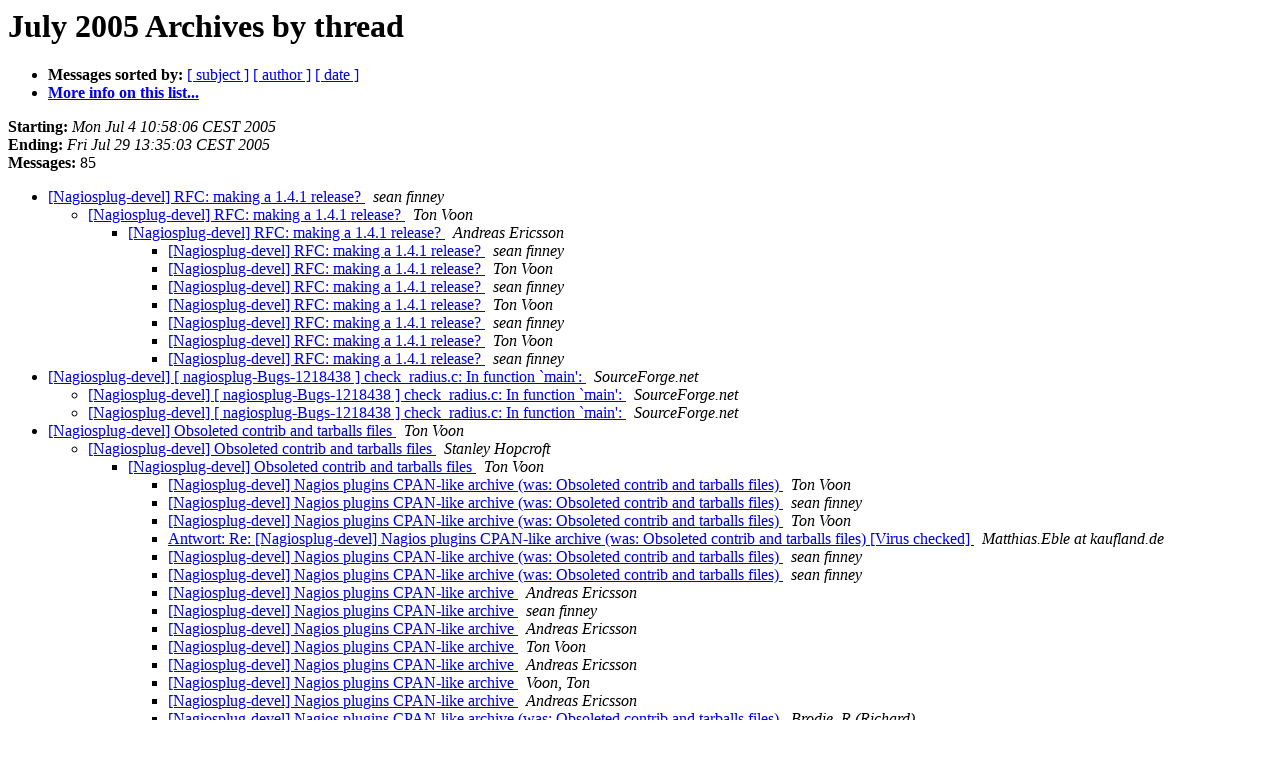

--- FILE ---
content_type: text/html
request_url: https://www.monitoring-plugins.org/archive/devel/2005-July/thread.html
body_size: 3787
content:
<!DOCTYPE HTML PUBLIC "-//W3C//DTD HTML 4.01 Transitional//EN">
<HTML>
  <HEAD>
     <title>The Devel July 2005 Archive by thread</title>
     <META NAME="robots" CONTENT="noindex,follow">
     <META http-equiv="Content-Type" content="text/html; charset=us-ascii">
  </HEAD>
  <BODY BGCOLOR="#ffffff">
      <a name="start"></A>
      <h1>July 2005 Archives by thread</h1>
      <ul>
         <li> <b>Messages sorted by:</b>
	        
		<a href="subject.html#start">[ subject ]</a>
		<a href="author.html#start">[ author ]</a>
		<a href="date.html#start">[ date ]</a>

	     <li><b><a href="https://www.monitoring-plugins.org/list/listinfo/devel">More info on this list...
                    </a></b></li>
      </ul>
      <p><b>Starting:</b> <i>Mon Jul  4 10:58:06 CEST 2005</i><br>
         <b>Ending:</b> <i>Fri Jul 29 13:35:03 CEST 2005</i><br>
         <b>Messages:</b> 85<p>
     <ul>

<!--0 01120467486.3851- -->
<LI><A HREF="003851.html">[Nagiosplug-devel] RFC: making a 1.4.1 release?
</A><A NAME="3851">&nbsp;</A>
<I>sean finney
</I>

<UL>
<!--1 01120467486.3851-01120545913.3852- -->
<LI><A HREF="003852.html">[Nagiosplug-devel] RFC: making a 1.4.1 release?
</A><A NAME="3852">&nbsp;</A>
<I>Ton Voon
</I>

<UL>
<!--2 01120467486.3851-01120545913.3852-01120566997.3854- -->
<LI><A HREF="003854.html">[Nagiosplug-devel] RFC: making a 1.4.1 release?
</A><A NAME="3854">&nbsp;</A>
<I>Andreas Ericsson
</I>

<UL>
<!--3 01120467486.3851-01120545913.3852-01120566997.3854-01120574305.3855- -->
<LI><A HREF="003855.html">[Nagiosplug-devel] RFC: making a 1.4.1 release?
</A><A NAME="3855">&nbsp;</A>
<I>sean finney
</I>

<!--3 01120467486.3851-01120545913.3852-01120566997.3854-01120574305.3855-01120596927.3856- -->
<LI><A HREF="003856.html">[Nagiosplug-devel] RFC: making a 1.4.1 release?
</A><A NAME="3856">&nbsp;</A>
<I>Ton Voon
</I>

<!--3 01120467486.3851-01120545913.3852-01120566997.3854-01120574305.3855-01120596927.3856-01120598916.3857- -->
<LI><A HREF="003857.html">[Nagiosplug-devel] RFC: making a 1.4.1 release?
</A><A NAME="3857">&nbsp;</A>
<I>sean finney
</I>

<!--3 01120467486.3851-01120545913.3852-01120566997.3854-01120574305.3855-01120596927.3856-01120598916.3857-01120602993.3858- -->
<LI><A HREF="003858.html">[Nagiosplug-devel] RFC: making a 1.4.1 release?
</A><A NAME="3858">&nbsp;</A>
<I>Ton Voon
</I>

<!--3 01120467486.3851-01120545913.3852-01120566997.3854-01120574305.3855-01120596927.3856-01120598916.3857-01120602993.3858-01120621724.3859- -->
<LI><A HREF="003859.html">[Nagiosplug-devel] RFC: making a 1.4.1 release?
</A><A NAME="3859">&nbsp;</A>
<I>sean finney
</I>

<!--3 01120467486.3851-01120545913.3852-01120566997.3854-01120574305.3855-01120596927.3856-01120598916.3857-01120602993.3858-01120621724.3859-01120651208.3860- -->
<LI><A HREF="003860.html">[Nagiosplug-devel] RFC: making a 1.4.1 release?
</A><A NAME="3860">&nbsp;</A>
<I>Ton Voon
</I>

<!--3 01120467486.3851-01120545913.3852-01120566997.3854-01120574305.3855-01120596927.3856-01120598916.3857-01120602993.3858-01120621724.3859-01120651208.3860-01120675061.3864- -->
<LI><A HREF="003864.html">[Nagiosplug-devel] RFC: making a 1.4.1 release?
</A><A NAME="3864">&nbsp;</A>
<I>sean finney
</I>

</UL>
</UL>
</UL>
<!--0 01120554789.3853- -->
<LI><A HREF="003853.html">[Nagiosplug-devel] [ nagiosplug-Bugs-1218438 ] check_radius.c: In function `main':
</A><A NAME="3853">&nbsp;</A>
<I>SourceForge.net
</I>

<UL>
<!--1 01120554789.3853-01121270889.3892- -->
<LI><A HREF="003892.html">[Nagiosplug-devel] [ nagiosplug-Bugs-1218438 ] check_radius.c: In function `main':
</A><A NAME="3892">&nbsp;</A>
<I>SourceForge.net
</I>

<!--1 01120554789.3853-01121308163.3893- -->
<LI><A HREF="003893.html">[Nagiosplug-devel] [ nagiosplug-Bugs-1218438 ] check_radius.c: In function `main':
</A><A NAME="3893">&nbsp;</A>
<I>SourceForge.net
</I>

</UL>
<!--0 01120655070.3861- -->
<LI><A HREF="003861.html">[Nagiosplug-devel] Obsoleted contrib and tarballs files
</A><A NAME="3861">&nbsp;</A>
<I>Ton Voon
</I>

<UL>
<!--1 01120655070.3861-01120657641.3863- -->
<LI><A HREF="003863.html">[Nagiosplug-devel] Obsoleted contrib and tarballs files
</A><A NAME="3863">&nbsp;</A>
<I>Stanley Hopcroft
</I>

<UL>
<!--2 01120655070.3861-01120657641.3863-01120741772.3865- -->
<LI><A HREF="003865.html">[Nagiosplug-devel] Obsoleted contrib and tarballs files
</A><A NAME="3865">&nbsp;</A>
<I>Ton Voon
</I>

<UL>
<!--3 01120655070.3861-01120657641.3863-01120741772.3865-01121103380.3875- -->
<LI><A HREF="003875.html">[Nagiosplug-devel] Nagios plugins CPAN-like archive (was: Obsoleted contrib and tarballs files)
</A><A NAME="3875">&nbsp;</A>
<I>Ton Voon
</I>

<!--3 01120655070.3861-01120657641.3863-01120741772.3865-01121103380.3875-01121104935.3876- -->
<LI><A HREF="003876.html">[Nagiosplug-devel] Nagios plugins CPAN-like archive (was: Obsoleted contrib and tarballs files)
</A><A NAME="3876">&nbsp;</A>
<I>sean finney
</I>

<!--3 01120655070.3861-01120657641.3863-01120741772.3865-01121103380.3875-01121104935.3876-01121117282.3877- -->
<LI><A HREF="003877.html">[Nagiosplug-devel] Nagios plugins CPAN-like archive (was: Obsoleted contrib and tarballs files)
</A><A NAME="3877">&nbsp;</A>
<I>Ton Voon
</I>

<!--3 01120655070.3861-01120657641.3863-01120741772.3865-01121103380.3875-01121104935.3876-01121117282.3877-01121126076.3878- -->
<LI><A HREF="003878.html">Antwort: Re: [Nagiosplug-devel] Nagios plugins CPAN-like archive (was: Obsoleted contrib and tarballs files) [Virus checked]
</A><A NAME="3878">&nbsp;</A>
<I>Matthias.Eble at kaufland.de
</I>

<!--3 01120655070.3861-01120657641.3863-01120741772.3865-01121103380.3875-01121104935.3876-01121117282.3877-01121147559.3881- -->
<LI><A HREF="003881.html">[Nagiosplug-devel] Nagios plugins CPAN-like archive (was: Obsoleted contrib and tarballs files)
</A><A NAME="3881">&nbsp;</A>
<I>sean finney
</I>

<!--3 01120655070.3861-01120657641.3863-01120741772.3865-01121103380.3875-01121104935.3876-01121117282.3877-01121189447.3888- -->
<LI><A HREF="003888.html">[Nagiosplug-devel] Nagios plugins CPAN-like archive (was: Obsoleted contrib and tarballs files)
</A><A NAME="3888">&nbsp;</A>
<I>sean finney
</I>

<!--3 01120655070.3861-01120657641.3863-01120741772.3865-01121103380.3875-01121104935.3876-01121149204.3882- -->
<LI><A HREF="003882.html">[Nagiosplug-devel] Nagios plugins CPAN-like archive
</A><A NAME="3882">&nbsp;</A>
<I>Andreas Ericsson
</I>

<!--3 01120655070.3861-01120657641.3863-01120741772.3865-01121103380.3875-01121104935.3876-01121149204.3882-01121181914.3884- -->
<LI><A HREF="003884.html">[Nagiosplug-devel] Nagios plugins CPAN-like archive
</A><A NAME="3884">&nbsp;</A>
<I>sean finney
</I>

<!--3 01120655070.3861-01120657641.3863-01120741772.3865-01121103380.3875-01121104935.3876-01121149204.3882-01121181914.3884-01121185749.3887- -->
<LI><A HREF="003887.html">[Nagiosplug-devel] Nagios plugins CPAN-like archive
</A><A NAME="3887">&nbsp;</A>
<I>Andreas Ericsson
</I>

<!--3 01120655070.3861-01120657641.3863-01120741772.3865-01121103380.3875-01121104935.3876-01121149204.3882-01121181914.3884-01121185749.3887-01121336817.3894- -->
<LI><A HREF="003894.html">[Nagiosplug-devel] Nagios plugins CPAN-like archive
</A><A NAME="3894">&nbsp;</A>
<I>Ton Voon
</I>

<!--3 01120655070.3861-01120657641.3863-01120741772.3865-01121103380.3875-01121104935.3876-01121149204.3882-01121181914.3884-01121185749.3887-01121336817.3894-01121342468.3895- -->
<LI><A HREF="003895.html">[Nagiosplug-devel] Nagios plugins CPAN-like archive
</A><A NAME="3895">&nbsp;</A>
<I>Andreas Ericsson
</I>

<!--3 01120655070.3861-01120657641.3863-01120741772.3865-01121103380.3875-01121104935.3876-01121149204.3882-01121391480.3896- -->
<LI><A HREF="003896.html">[Nagiosplug-devel] Nagios plugins CPAN-like archive
</A><A NAME="3896">&nbsp;</A>
<I>Voon, Ton
</I>

<!--3 01120655070.3861-01120657641.3863-01120741772.3865-01121103380.3875-01121104935.3876-01121149204.3882-01121391480.3896-01121395865.3897- -->
<LI><A HREF="003897.html">[Nagiosplug-devel] Nagios plugins CPAN-like archive
</A><A NAME="3897">&nbsp;</A>
<I>Andreas Ericsson
</I>

<!--3 01120655070.3861-01120657641.3863-01120741772.3865-01121103380.3875-01121135054.3879- -->
<LI><A HREF="003879.html">[Nagiosplug-devel] Nagios plugins CPAN-like archive (was: Obsoleted contrib and tarballs files)
</A><A NAME="3879">&nbsp;</A>
<I>Brodie, R (Richard)
</I>

</UL>
</UL>
</UL>
<!--0 01120657221.3862- -->
<LI><A HREF="003862.html">[Nagiosplug-devel] [ nagiosplug-Patches-1185704 ] New Testing Infrastructure
</A><A NAME="3862">&nbsp;</A>
<I>SourceForge.net
</I>

<UL>
<!--1 01120657221.3862-01122215546.3917- -->
<LI><A HREF="003917.html">[Nagiosplug-devel] [ nagiosplug-Patches-1185704 ] New Testing Infrastructure
</A><A NAME="3917">&nbsp;</A>
<I>SourceForge.net
</I>

<!--1 01120657221.3862-01122225078.3918- -->
<LI><A HREF="003918.html">[Nagiosplug-devel] [ nagiosplug-Patches-1185704 ] New Testing Infrastructure
</A><A NAME="3918">&nbsp;</A>
<I>SourceForge.net
</I>

</UL>
<!--0 01120753900.3866- -->
<LI><A HREF="003866.html">[Nagiosplug-devel] check_swap in SUN OS
</A><A NAME="3866">&nbsp;</A>
<I>Ton Voon
</I>

<!--0 01120822446.3867- -->
<LI><A HREF="003867.html">[Nagiosplug-devel] Downloading Nagios Plugin Snapshot
</A><A NAME="3867">&nbsp;</A>
<I>Formy-Duval Alan
</I>

<UL>
<!--1 01120822446.3867-01120846952.3869- -->
<LI><A HREF="003869.html">[Nagiosplug-devel] Downloading Nagios Plugin Snapshot
</A><A NAME="3869">&nbsp;</A>
<I>Ton Voon
</I>

</UL>
<!--0 01120829047.3868- -->
<LI><A HREF="003868.html">[Nagiosplug-devel] [ nagiosplug-New Plugins-1234998 ] ldap replication plugin for Sun One Directory Server 5.x
</A><A NAME="3868">&nbsp;</A>
<I>SourceForge.net
</I>

<!--0 01120891382.3870- -->
<LI><A HREF="003870.html">[Nagiosplug-devel] [ nagiosplug-Bugs-1235245 ] check_pgsql doesn't work with PostgreSQL 8 on RHEL 4
</A><A NAME="3870">&nbsp;</A>
<I>SourceForge.net
</I>

<UL>
<!--1 01120891382.3870-01121182180.3885- -->
<LI><A HREF="003885.html">[Nagiosplug-devel] [ nagiosplug-Bugs-1235245 ] check_pgsql doesn't work with PostgreSQL 8 on RHEL 4
</A><A NAME="3885">&nbsp;</A>
<I>SourceForge.net
</I>

<!--1 01120891382.3870-01121214796.3889- -->
<LI><A HREF="003889.html">[Nagiosplug-devel] [ nagiosplug-Bugs-1235245 ] check_pgsql doesn't work with PostgreSQL 8 on RHEL 4
</A><A NAME="3889">&nbsp;</A>
<I>SourceForge.net
</I>

<!--1 01120891382.3870-01121214880.3890- -->
<LI><A HREF="003890.html">[Nagiosplug-devel] [ nagiosplug-Bugs-1235245 ] check_pgsql doesn't work with PostgreSQL 8 on RHEL 4
</A><A NAME="3890">&nbsp;</A>
<I>SourceForge.net
</I>

<!--1 01120891382.3870-01121228982.3891- -->
<LI><A HREF="003891.html">[Nagiosplug-devel] [ nagiosplug-Bugs-1235245 ] check_pgsql doesn't work with PostgreSQL 8 on RHEL 4
</A><A NAME="3891">&nbsp;</A>
<I>SourceForge.net
</I>

</UL>
<!--0 01121037252.3871- -->
<LI><A HREF="003871.html">[Nagiosplug-devel] [ nagiosplug-Bugs-1235879 ] a few bugs in check_nwstat
</A><A NAME="3871">&nbsp;</A>
<I>SourceForge.net
</I>

<UL>
<!--1 01121037252.3871-01121087943.3873- -->
<LI><A HREF="003873.html">[Nagiosplug-devel] [ nagiosplug-Bugs-1235879 ] a few bugs in check_nwstat
</A><A NAME="3873">&nbsp;</A>
<I>SourceForge.net
</I>

<UL>
<!--2 01121037252.3871-01121087943.3873-01121886494.3910- -->
<LI><A HREF="003910.html">[Nagiosplug-devel] [ nagiosplug-Bugs-1235879 ] a few bugs in check_nwstat
</A><A NAME="3910">&nbsp;</A>
<I>Jie Zhao
</I>

</UL>
</UL>
<!--0 01121075905.3872- -->
<LI><A HREF="003872.html">[Nagiosplug-devel] Fix for check_nagios plugin with Nagios 2.03b
</A><A NAME="3872">&nbsp;</A>
<I>Scott Greenman
</I>

<UL>
<!--1 01121075905.3872-01121092121.3874- -->
<LI><A HREF="003874.html">[Nagiosplug-devel] Fix for check_nagios plugin with Nagios 2.03b
</A><A NAME="3874">&nbsp;</A>
<I>sean finney
</I>

<UL>
<!--2 01121075905.3872-01121092121.3874-01121147551.3880- -->
<LI><A HREF="003880.html">[Nagiosplug-devel] Fix for check_nagios plugin with Nagios 2.03b
</A><A NAME="3880">&nbsp;</A>
<I>Andreas Ericsson
</I>

<UL>
<!--3 01121075905.3872-01121092121.3874-01121147551.3880-01121182202.3886- -->
<LI><A HREF="003886.html">[Nagiosplug-devel] Fix for check_nagios plugin with Nagios 2.03b
</A><A NAME="3886">&nbsp;</A>
<I>sean finney
</I>

</UL>
</UL>
</UL>
<!--0 01121166983.3883- -->
<LI><A HREF="003883.html">[Nagiosplug-devel] check_mem minor bugfix
</A><A NAME="3883">&nbsp;</A>
<I>Garrett Honeycutt
</I>

<!--0 01121705864.3898- -->
<LI><A HREF="003898.html">[Nagiosplug-devel] Weird 'No output' problem with new plugin
</A><A NAME="3898">&nbsp;</A>
<I>Gavin Carr
</I>

<UL>
<!--1 01121705864.3898-01121706762.3899- -->
<LI><A HREF="003899.html">[Nagiosplug-devel] Re: Weird 'No output' problem with new plugin
</A><A NAME="3899">&nbsp;</A>
<I>Paul L. Allen
</I>

<!--1 01121705864.3898-01121730289.3900- -->
<LI><A HREF="003900.html">[Nagiosplug-devel] Weird 'No output' problem with new plugin
</A><A NAME="3900">&nbsp;</A>
<I>Gary Wall
</I>

<UL>
<!--2 01121705864.3898-01121730289.3900-01121738956.3901- -->
<LI><A HREF="003901.html">[Nagiosplug-devel] Weird 'No output' problem with new plugin
</A><A NAME="3901">&nbsp;</A>
<I>Gavin Carr
</I>

</UL>
<!--1 01121705864.3898-01121745503.3902- -->
<LI><A HREF="003902.html">[Nagiosplug-devel] Weird 'No output' problem with new plugin
</A><A NAME="3902">&nbsp;</A>
<I>Gary Wall
</I>

</UL>
<!--0 01121768388.3903- -->
<LI><A HREF="003903.html">[Nagiosplug-devel] check_ping duplicates bug
</A><A NAME="3903">&nbsp;</A>
<I>Christian G. Warden
</I>

<UL>
<!--1 01121768388.3903-01121780615.3905- -->
<LI><A HREF="003905.html">[Nagiosplug-devel] check_ping duplicates bug
</A><A NAME="3905">&nbsp;</A>
<I>Andreas Ericsson
</I>

<UL>
<!--2 01121768388.3903-01121780615.3905-01121805002.3906- -->
<LI><A HREF="003906.html">[Nagiosplug-devel] check_ping duplicates bug
</A><A NAME="3906">&nbsp;</A>
<I>Christian G. Warden
</I>

</UL>
<!--1 01121768388.3903-01121867009.3908- -->
<LI><A HREF="003908.html">[Nagiosplug-devel] check_ping duplicates bug
</A><A NAME="3908">&nbsp;</A>
<I>Ton Voon
</I>

<!--1 01121768388.3903-01121886492.3909- -->
<LI><A HREF="003909.html">[Nagiosplug-devel] check_ping duplicates bug
</A><A NAME="3909">&nbsp;</A>
<I>Christian G. Warden
</I>

</UL>
<!--0 01121778240.3904- -->
<LI><A HREF="003904.html">[Nagiosplug-devel] Auxiliary files required by plugins and other questions
</A><A NAME="3904">&nbsp;</A>
<I>Paul L. Allen
</I>

<UL>
<!--1 01121778240.3904-01122014500.3913- -->
<LI><A HREF="003913.html">[Nagiosplug-devel] Auxiliary files required by plugins and other questions
</A><A NAME="3913">&nbsp;</A>
<I>sean finney
</I>

<UL>
<!--2 01121778240.3904-01122014500.3913-01122016463.3914- -->
<LI><A HREF="003914.html">[Nagiosplug-devel] Re: Auxiliary files required by plugins and other questions
</A><A NAME="3914">&nbsp;</A>
<I>Paul L. Allen
</I>

<UL>
<!--3 01121778240.3904-01122014500.3913-01122016463.3914-01122017359.3915- -->
<LI><A HREF="003915.html">[Nagiosplug-devel] Re: Auxiliary files required by plugins and other questions
</A><A NAME="3915">&nbsp;</A>
<I>Paul L. Allen
</I>

</UL>
</UL>
</UL>
<!--0 01121850011.3907- -->
<LI><A HREF="003907.html">[Nagiosplug-devel] Introduction, Linux World and OSCon
</A><A NAME="3907">&nbsp;</A>
<I>John Mark Walker
</I>

<!--0 01121948892.3911- -->
<LI><A HREF="003911.html">[Nagiosplug-devel] Welcome to Peter Bray &amp; delay to 1.4.1 release
</A><A NAME="3911">&nbsp;</A>
<I>Ton Voon
</I>

<UL>
<!--1 01121948892.3911-01122265684.3919- -->
<LI><A HREF="003919.html">[Nagiosplug-devel] Welcome to Peter Bray &amp; delay to 1.4.1 release
</A><A NAME="3919">&nbsp;</A>
<I>Ton Voon
</I>

<UL>
<!--2 01121948892.3911-01122265684.3919-01122555396.3933- -->
<LI><A HREF="003933.html">[Nagiosplug-devel] Welcome to Peter Bray &amp; delay to 1.4.1 release
</A><A NAME="3933">&nbsp;</A>
<I>Ton Voon
</I>

</UL>
</UL>
<!--0 01121991668.3912- -->
<LI><A HREF="003912.html">[Nagiosplug-devel] [ nagiosplug-Bugs-1219557 ] Service fails to start with error
</A><A NAME="3912">&nbsp;</A>
<I>SourceForge.net
</I>

<!--0 01122019465.3916- -->
<LI><A HREF="003916.html">[Nagiosplug-devel] check_radius warning bahavior [Virus checked]
</A><A NAME="3916">&nbsp;</A>
<I>Matthias.Eble at kaufland.de
</I>

<!--0 01122266123.3920- -->
<LI><A HREF="003920.html">[Nagiosplug-devel] Plugin Release 1.4.1 frozen?
</A><A NAME="3920">&nbsp;</A>
<I>Rouven Homann
</I>

<UL>
<!--1 01122266123.3920-01122284830.3923- -->
<LI><A HREF="003923.html">[Nagiosplug-devel] Plugin Release 1.4.1 frozen?
</A><A NAME="3923">&nbsp;</A>
<I>Ton Voon
</I>

</UL>
<!--0 01122269676.3921- -->
<LI><A HREF="003921.html">[Nagiosplug-devel] question about check_ping plugin
</A><A NAME="3921">&nbsp;</A>
<I>Nizhnikov Dmitry
</I>

<UL>
<!--1 01122269676.3921-01122284764.3922- -->
<LI><A HREF="003922.html">[Nagiosplug-devel] question about check_ping plugin
</A><A NAME="3922">&nbsp;</A>
<I>Ton Voon
</I>

</UL>
<!--0 01122325325.3924- -->
<LI><A HREF="003924.html">[Nagiosplug-devel] [ nagiosplug-New Plugins-1244978 ] check_rpc with dynamic rpc list
</A><A NAME="3924">&nbsp;</A>
<I>SourceForge.net
</I>

<!--0 01122325326.3925- -->
<LI><A HREF="003925.html">[Nagiosplug-devel] check_rpc (mod)
</A><A NAME="3925">&nbsp;</A>
<I>Rouven Homann
</I>

<!--0 01122325805.3926- -->
<LI><A HREF="003926.html">[Nagiosplug-devel] Check_mem (linux)
</A><A NAME="3926">&nbsp;</A>
<I>Rouven Homann
</I>

<UL>
<!--1 01122325805.3926-01122357245.3928- -->
<LI><A HREF="003928.html">[Nagiosplug-devel] Check_mem (linux)
</A><A NAME="3928">&nbsp;</A>
<I>BOLLENGIER Eric
</I>

<!--1 01122325805.3926-01122422225.3929- -->
<LI><A HREF="003929.html">AW: [Nagiosplug-devel] Check_mem (linux)
</A><A NAME="3929">&nbsp;</A>
<I>Rouven Homann
</I>

</UL>
<!--0 01122325866.3927- -->
<LI><A HREF="003927.html">[Nagiosplug-devel] [ nagiosplug-New Plugins-1244983 ] check_mem
</A><A NAME="3927">&nbsp;</A>
<I>SourceForge.net
</I>

<UL>
<!--1 01122325866.3927-01122422468.3930- -->
<LI><A HREF="003930.html">[Nagiosplug-devel] [ nagiosplug-New Plugins-1244983 ] check_mem
</A><A NAME="3930">&nbsp;</A>
<I>SourceForge.net
</I>

</UL>
<!--0 01122423853.3931- -->
<LI><A HREF="003931.html">[Nagiosplug-devel] [ nagiosplug-New Plugins-1245831 ] check_postfix
</A><A NAME="3931">&nbsp;</A>
<I>SourceForge.net
</I>

<!--0 01122436867.3932- -->
<LI><A HREF="003932.html">[Nagiosplug-devel] [ nagiosplug-New Plugins-778477 ] check_frontpage
</A><A NAME="3932">&nbsp;</A>
<I>SourceForge.net
</I>

<!--0 01122609466.3934- -->
<LI><A HREF="003934.html">[Nagiosplug-devel] FW: check_radius warning bahavior [Virus checked]
</A><A NAME="3934">&nbsp;</A>
<I>Matthias.Eble at kaufland.de
</I>

<!--0 01122636903.3935- -->
<LI><A HREF="003935.html">[Nagiosplug-devel] check_if.sh Added Linux Support
</A><A NAME="3935">&nbsp;</A>
<I>Vladimir Novoselskiy
</I>

    </ul>
    <p>
      <a name="end"><b>Last message date:</b></a> 
       <i>Fri Jul 29 13:35:03 CEST 2005</i><br>
    <b>Archived on:</b> <i>Thu Aug 30 13:31:57 CEST 2018</i>
    <p>
   <ul>
         <li> <b>Messages sorted by:</b>
	        
		<a href="subject.html#start">[ subject ]</a>
		<a href="author.html#start">[ author ]</a>
		<a href="date.html#start">[ date ]</a>
	     <li><b><a href="https://www.monitoring-plugins.org/list/listinfo/devel">More info on this list...
                    </a></b></li>
     </ul>
     <p>
     <hr>
     <i>This archive was generated by
     Pipermail 0.09 (Mailman edition).</i>
  </BODY>
</HTML>

